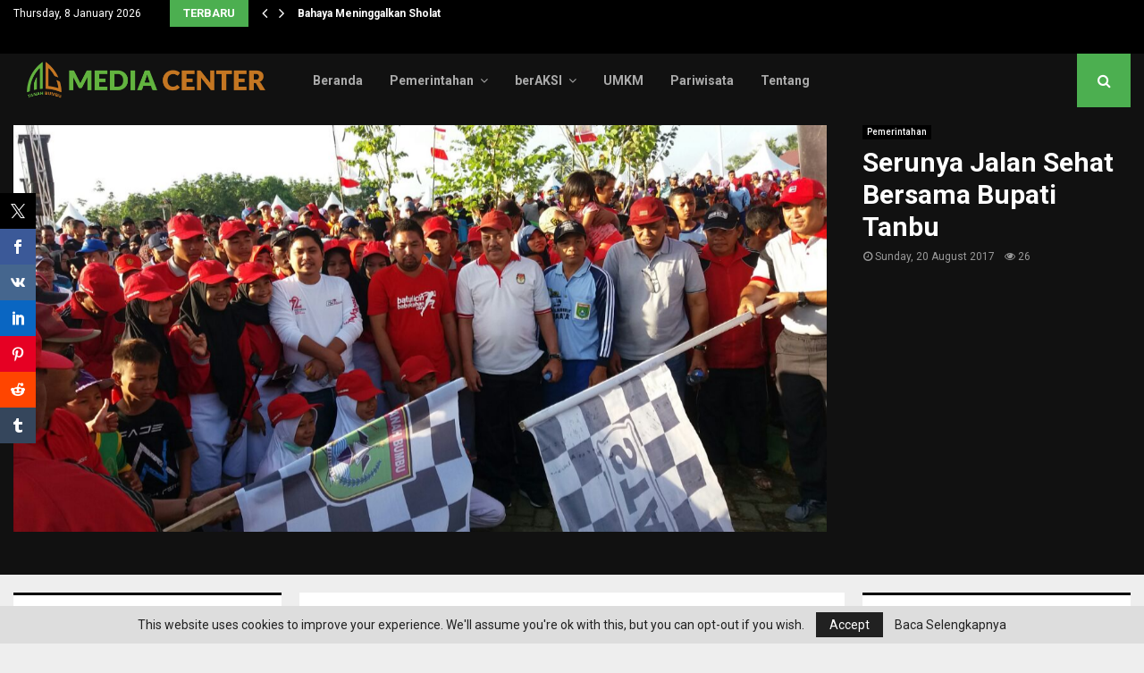

--- FILE ---
content_type: text/css
request_url: https://mc.tanahbumbukab.go.id/wp-content/plugins/social-counter/styles/prisna-social-counter.css?ver=3.0
body_size: 22225
content:
@font-face {
	font-family: 'prisna_social_counter';
	src: url('[data-uri]') format('woff'),
		url('[data-uri]') format('truetype');
	font-weight: normal;
	font-style: normal;
}
 
.prisna-social-counter-icon:before {
	font-family: "prisna_social_counter";
	font-style: normal;
	font-weight: normal;
	speak: none;
	display: inline-block;
	text-decoration: inherit;
	width: 1em;
	margin-right: .2em;
	text-align: center;
	font-variant: normal;
	text-transform: none;
	line-height: 1em;
	margin-left: .2em;
}

.prisna-social-sharer-network .prisna-social-counter-icon:before {
	width: 100%;
	margin: 0 !important;
	padding: 0 !important;
	display: block !important;
}


.prisna-social-counter-network-facebook .prisna-social-counter-icon:before { content: '\e816'; }
.prisna-social-counter-network-twitter .prisna-social-counter-icon:before { content: '\e84f'; }
.prisna-social-counter-network-instagram .prisna-social-counter-icon:before { content: '\e80a'; }
.prisna-social-counter-network-vkontakte .prisna-social-counter-icon:before { content: '\e808'; }
.prisna-social-counter-network-linkedin .prisna-social-counter-icon:before { content: '\e80b'; }
.prisna-social-counter-network-pinterest .prisna-social-counter-icon:before { content: '\e812'; }
.prisna-social-counter-network-reddit .prisna-social-counter-icon:before { content: '\e802'; }
.prisna-social-counter-network-tiktok .prisna-social-counter-icon:before { content: '\e84d'; }
.prisna-social-counter-network-vimeo .prisna-social-counter-icon:before { content: '\e817'; }
.prisna-social-counter-network-youtube .prisna-social-counter-icon:before { content: '\e819'; }
.prisna-social-counter-network-tumblr .prisna-social-counter-icon:before { content: '\e815'; }

.prisna-social-sharer-icon-hide:before { content: '\f104'; }
.prisna-social-counter-icon-angle-right:before { content: '\f105'; }

.prisna-social-counter-align-left {
	text-align: left !important;
	float: left !important;
}

.prisna-social-counter-align-center {
	text-align: center !important;
}

.prisna-social-counter-align-right {
	text-align: right !important;
	float: right !important;
}

.prisna-social-counter {
	margin-bottom: 20px;
	margin-left: auto;
	margin-right: auto;
	overflow: hidden;
	clear: both;
	padding: 0;
}

.prisna-social-counter-sub-container {
	overflow: hidden;
	font-size: 0;
	line-height: 0 !important;
	text-align: center;
}

.prisna-social-counter-in-widget {
	margin-bottom: 0 !important;
}

.prisna-social-sharer-align-left.prisna-social-sharer {
    left: 0;
}

.prisna-social-sharer {
    position: fixed;
    z-index: 9999999;
}

.prisna-social-sharer-sub-container {
	margin: 0 !important;
	list-style: none !important;
	padding: 0 !important;
}

.prisna-social-sharer-network {
	float: left;
	clear: both;
	position: relative;
	width: 40px;
	overflow: hidden;
	text-align: center;
	-webkit-box-sizing: border-box;
	-moz-box-sizing: border-box;
	box-sizing: border-box;
}

.prisna-social-sharer-network a {
	display: block;
	padding: 12px 0;
	float: left;
	width: 100%;
	height: 100%;
	-webkit-box-sizing: border-box;
	-moz-box-sizing: border-box;
	box-sizing: border-box;
	text-decoration: none;
}

.prisna-social-sharer .prisna-social-counter-icon.prisna-social-sharer-hide {
	height: 24px;
	width: 24px;
	display: inline-block !important;
	cursor: pointer;
	margin: 8px 0 0 8px !important;
	border-radius: 12px;
	opacity: 0;
	background: rgba(0, 0, 0, 0.3);
	color: #fff;
	text-align: center;
}

.prisna-social-sharer:hover .prisna-social-sharer-hide {
	opacity: 1;
}

/* right */

.prisna-social-sharer.prisna-social-sharer-align-right {
    right: 0;
}

.prisna-social-sharer-align-right .prisna-social-sharer-icon-hide:before {
	content: '\f105';
}

.prisna-social-sharer-align-right.prisna-social-sharer.prisna-social-sharer-hidden .prisna-social-sharer-sub-container {
	margin-right: -50px !important;
}

.prisna-social-sharer-align-right.prisna-social-sharer-hidden.prisna-social-sharer .prisna-social-counter-icon.prisna-social-sharer-hide {
	right: 0;
    -webkit-border-radius: 0;
    -moz-border-radius: 0;
    border-radius: 0;
    -webkit-border-top-left-radius: 6px;
    -webkit-border-bottom-left-radius: 6px;
    -moz-border-radius-topleft: 6px;
    -moz-border-radius-bottomleft: 6px;
    border-top-left-radius: 6px;
    border-bottom-left-radius: 6px;
}

.prisna-social-sharer-align-right.prisna-social-sharer.prisna-social-sharer-hidden .prisna-social-counter-icon.prisna-social-sharer-hide:before {
	content: '\f104';
}

/* hidden */

.prisna-social-sharer-align-left.prisna-social-sharer.prisna-social-sharer-hidden .prisna-social-sharer-sub-container {
	margin-left: -50px !important;
}

.prisna-social-sharer-hidden.prisna-social-sharer .prisna-social-counter-icon.prisna-social-sharer-hide {
	position: absolute;
	bottom: -32px;
	opacity: 1 !important;
	margin-left: 0 !important;
}

.prisna-social-sharer-align-left.prisna-social-sharer-hidden.prisna-social-sharer .prisna-social-counter-icon.prisna-social-sharer-hide {
	-webkit-border-radius: 1px;
	-moz-border-radius: 1px;
	border-radius: 1px;
	-webkit-border-top-right-radius: 6px;
	-webkit-border-bottom-right-radius: 6px;
	-moz-border-radius-topright: 6px;
	-moz-border-radius-bottomright: 6px;
	border-top-right-radius: 6px;
	border-bottom-right-radius: 6px;
}

.prisna-social-sharer-align-left.prisna-social-sharer.prisna-social-sharer-hidden .prisna-social-counter-icon.prisna-social-sharer-hide:before {
	content: '\f105';
}

.prisna-social-sharer-network,
.prisna-social-counter-network,
.prisna-social-sharer-sub-container,
.prisna-social-counter-sub-container {
	margin: 0 !important;
	padding: 0 !important;
	list-style: none !important;
	background: transparent !important;
}

.prisna-social-counter-in-widget .prisna-social-counter-network {
	
}

.prisna-social-counter-network {
	line-height: 16px;
	display: inline-block;
	border: none;
}

.prisna-social-counter-network a {
	text-align: center;
	text-decoration: none !important;
	display: block;
	overflow: hidden;
	padding: 0 0 10px 0 !important;
	border: none !important;
}

.prisna-social-counter-icon {
    margin: 4px auto;
    font-size: 40px;
    padding: 10px 0 7px !important;
    display: block;
}

.prisna-social-sharer .prisna-social-counter-icon {
	margin: 0 !important;
	font-size: 16px;
	padding: 0 !important;
	display: block;
}

.prisna-social-counter-unit,
.prisna-social-counter-value {
	display: block;
	text-align: center;
	font-weight: normal;
	padding: 1px 0;
}

.prisna-social-counter-value {
	font-size: 20px;
}

.prisna-social-counter-unit {
	font-size: 15px;
}

.prisna-social-counter-single .prisna-social-counter-network {
	width: 100%;
}

.prisna-social-counter-columns-2 .prisna-social-counter-network {
	border: none !important;
}

.prisna-social-counter-columns-2 .prisna-social-counter-network:nth-child(2n+2) {

}

.prisna-social-counter-columns-3 .prisna-social-counter-network {
	border-width: 0 !important;
}

.prisna-social-counter-columns-3 .prisna-social-counter-network:nth-child(3n+2){

}

--- FILE ---
content_type: text/javascript
request_url: https://mc.tanahbumbukab.go.id/wp-content/plugins/penci-smart-lists/assets/js/smart-lists.js?ver=1.0
body_size: 560
content:
jQuery( function ( $ ) {
	'use strict';
	$( document ).ready( function () {
		$( '.penci-sml-slider' ).each( function () {
			var $this = $( this ),
				$smlWrap = $this.closest( '.penci-smart-list' ),
				$customNext = $smlWrap.find( '.penci-slider-next' ),
				$customPrev = $smlWrap.find( '.penci-slider-prev' ),
				$dataItems = $this.data( 'items' ),
				$dataAutoWidth = $this.data( 'autowidth' ),
				$dataAutoHeight = $this.data( 'autoheight' ),
				$dataAuto = $this.data( 'auto' ),
				$dataAutoTime = $this.data( 'autotime' ),
				$dataSpeed = $this.data( 'speed' ),
				$dataLoop = $this.data( 'loop' ),
				$dataDots = $this.data( 'dots' ),
				$dataNav = $this.data( 'nav' ),
				$dataCenter = $this.data( 'center' ),
				$dataVideo = $this.data( 'video' ),
				$dataMagrin = $this.data( 'magrin' ),
				$lazyLoad = true,
				$rtl = false,
				$dataReponsive = {};

			if( $('html').attr('dir') === 'rtl' ) {
				$rtl = true;
			}

			var owl_args = {
				rtl: $rtl,
				loop: 1 === $dataLoop ? false : true,
				margin: $dataMagrin,
				items: $dataItems ? $dataItems : 3,
				navSpeed: $dataSpeed,
				dotsSpeed: $dataSpeed,
				nav: 1 === $dataNav ? true : false,
				dots: 1 === $dataDots ? true : false,
				navText: [ '<i class="fa fa-angle-left"></i><span>' + PENCISML.sml_prev + '</span>' , '<span>' + PENCISML.sml_next + '</span><i class="fa fa-angle-right"></i>' ],
				autoplay: 1 === $dataAuto ? true : false,
				autoplayTimeout: $dataAutoTime,
				autoHeight: 1 === $dataAutoHeight ? true : false,
				center: 1 === $dataCenter ? true : false,
				autoWidth: 1 === $dataAutoWidth ? true : false,
				autoplayHoverPause: true,
				autoplaySpeed: $dataSpeed,
				video: 1 === $dataVideo ? true : false,
				animateOut: false,
				animateIn: false,
				lazyLoad: $lazyLoad,
				mouseDrag: false,
				touchDrag: false,
				responsive: $dataReponsive,
			};

			$this.owlCarousel( owl_args );

			// Go to the next item
			$customNext.click( function ( ev ) {
				ev.preventDefault();
				$this.trigger( 'next.owl.carousel' );
				return false;
			} );

			// Go to the previous item
			$customPrev.click( function ( ev ) {
				ev.preventDefault();
				$this.trigger( 'prev.owl.carousel' );
				return false;
			} );


		} );

		$('.penci-sml-select select').on('change', function () {
			window.location = $(this).val();
		});
	} );
} );